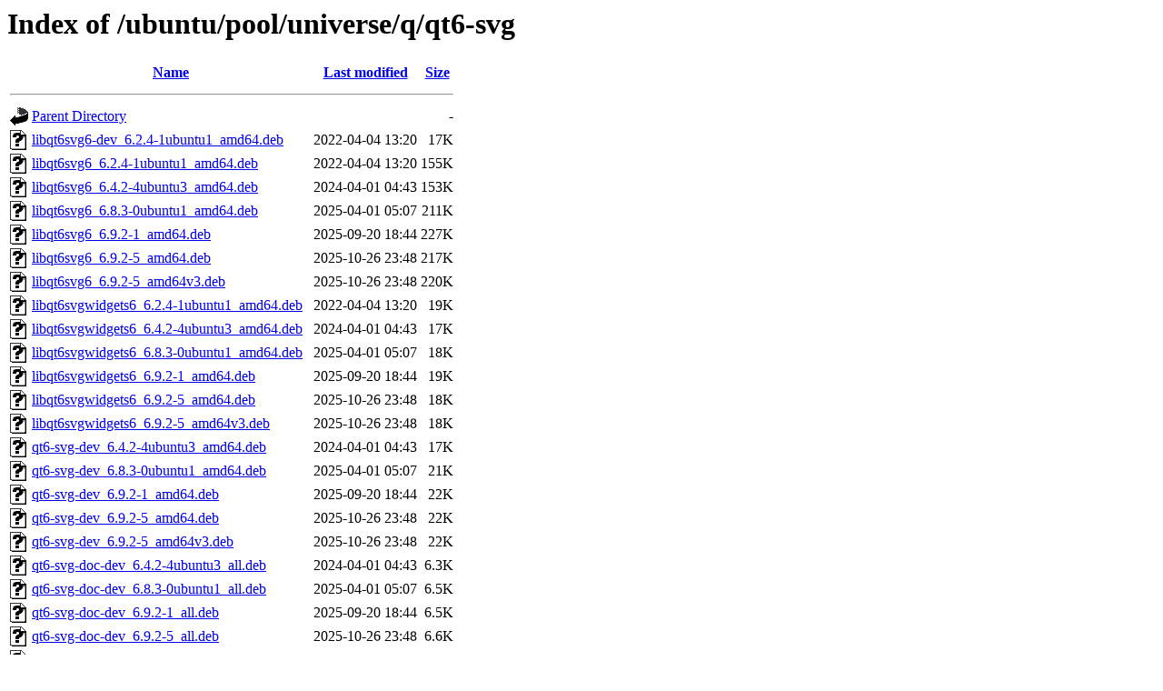

--- FILE ---
content_type: text/html;charset=UTF-8
request_url: http://us2.archive.ubuntu.com/ubuntu/pool/universe/q/qt6-svg/
body_size: 1243
content:
<!DOCTYPE HTML PUBLIC "-//W3C//DTD HTML 3.2 Final//EN">
<html>
 <head>
  <title>Index of /ubuntu/pool/universe/q/qt6-svg</title>
 </head>
 <body>
<h1>Index of /ubuntu/pool/universe/q/qt6-svg</h1>
  <table>
   <tr><th valign="top"><img src="/icons/blank.gif" alt="[ICO]"></th><th><a href="?C=N;O=D">Name</a></th><th><a href="?C=M;O=A">Last modified</a></th><th><a href="?C=S;O=A">Size</a></th></tr>
   <tr><th colspan="4"><hr></th></tr>
<tr><td valign="top"><img src="/icons/back.gif" alt="[PARENTDIR]"></td><td><a href="/ubuntu/pool/universe/q/">Parent Directory</a></td><td>&nbsp;</td><td align="right">  - </td></tr>
<tr><td valign="top"><img src="/icons/unknown.gif" alt="[   ]"></td><td><a href="libqt6svg6-dev_6.2.4-1ubuntu1_amd64.deb">libqt6svg6-dev_6.2.4-1ubuntu1_amd64.deb</a></td><td align="right">2022-04-04 13:20  </td><td align="right"> 17K</td></tr>
<tr><td valign="top"><img src="/icons/unknown.gif" alt="[   ]"></td><td><a href="libqt6svg6_6.2.4-1ubuntu1_amd64.deb">libqt6svg6_6.2.4-1ubuntu1_amd64.deb</a></td><td align="right">2022-04-04 13:20  </td><td align="right">155K</td></tr>
<tr><td valign="top"><img src="/icons/unknown.gif" alt="[   ]"></td><td><a href="libqt6svg6_6.4.2-4ubuntu3_amd64.deb">libqt6svg6_6.4.2-4ubuntu3_amd64.deb</a></td><td align="right">2024-04-01 04:43  </td><td align="right">153K</td></tr>
<tr><td valign="top"><img src="/icons/unknown.gif" alt="[   ]"></td><td><a href="libqt6svg6_6.8.3-0ubuntu1_amd64.deb">libqt6svg6_6.8.3-0ubuntu1_amd64.deb</a></td><td align="right">2025-04-01 05:07  </td><td align="right">211K</td></tr>
<tr><td valign="top"><img src="/icons/unknown.gif" alt="[   ]"></td><td><a href="libqt6svg6_6.9.2-1_amd64.deb">libqt6svg6_6.9.2-1_amd64.deb</a></td><td align="right">2025-09-20 18:44  </td><td align="right">227K</td></tr>
<tr><td valign="top"><img src="/icons/unknown.gif" alt="[   ]"></td><td><a href="libqt6svg6_6.9.2-5_amd64.deb">libqt6svg6_6.9.2-5_amd64.deb</a></td><td align="right">2025-10-26 23:48  </td><td align="right">217K</td></tr>
<tr><td valign="top"><img src="/icons/unknown.gif" alt="[   ]"></td><td><a href="libqt6svg6_6.9.2-5_amd64v3.deb">libqt6svg6_6.9.2-5_amd64v3.deb</a></td><td align="right">2025-10-26 23:48  </td><td align="right">220K</td></tr>
<tr><td valign="top"><img src="/icons/unknown.gif" alt="[   ]"></td><td><a href="libqt6svgwidgets6_6.2.4-1ubuntu1_amd64.deb">libqt6svgwidgets6_6.2.4-1ubuntu1_amd64.deb</a></td><td align="right">2022-04-04 13:20  </td><td align="right"> 19K</td></tr>
<tr><td valign="top"><img src="/icons/unknown.gif" alt="[   ]"></td><td><a href="libqt6svgwidgets6_6.4.2-4ubuntu3_amd64.deb">libqt6svgwidgets6_6.4.2-4ubuntu3_amd64.deb</a></td><td align="right">2024-04-01 04:43  </td><td align="right"> 17K</td></tr>
<tr><td valign="top"><img src="/icons/unknown.gif" alt="[   ]"></td><td><a href="libqt6svgwidgets6_6.8.3-0ubuntu1_amd64.deb">libqt6svgwidgets6_6.8.3-0ubuntu1_amd64.deb</a></td><td align="right">2025-04-01 05:07  </td><td align="right"> 18K</td></tr>
<tr><td valign="top"><img src="/icons/unknown.gif" alt="[   ]"></td><td><a href="libqt6svgwidgets6_6.9.2-1_amd64.deb">libqt6svgwidgets6_6.9.2-1_amd64.deb</a></td><td align="right">2025-09-20 18:44  </td><td align="right"> 19K</td></tr>
<tr><td valign="top"><img src="/icons/unknown.gif" alt="[   ]"></td><td><a href="libqt6svgwidgets6_6.9.2-5_amd64.deb">libqt6svgwidgets6_6.9.2-5_amd64.deb</a></td><td align="right">2025-10-26 23:48  </td><td align="right"> 18K</td></tr>
<tr><td valign="top"><img src="/icons/unknown.gif" alt="[   ]"></td><td><a href="libqt6svgwidgets6_6.9.2-5_amd64v3.deb">libqt6svgwidgets6_6.9.2-5_amd64v3.deb</a></td><td align="right">2025-10-26 23:48  </td><td align="right"> 18K</td></tr>
<tr><td valign="top"><img src="/icons/unknown.gif" alt="[   ]"></td><td><a href="qt6-svg-dev_6.4.2-4ubuntu3_amd64.deb">qt6-svg-dev_6.4.2-4ubuntu3_amd64.deb</a></td><td align="right">2024-04-01 04:43  </td><td align="right"> 17K</td></tr>
<tr><td valign="top"><img src="/icons/unknown.gif" alt="[   ]"></td><td><a href="qt6-svg-dev_6.8.3-0ubuntu1_amd64.deb">qt6-svg-dev_6.8.3-0ubuntu1_amd64.deb</a></td><td align="right">2025-04-01 05:07  </td><td align="right"> 21K</td></tr>
<tr><td valign="top"><img src="/icons/unknown.gif" alt="[   ]"></td><td><a href="qt6-svg-dev_6.9.2-1_amd64.deb">qt6-svg-dev_6.9.2-1_amd64.deb</a></td><td align="right">2025-09-20 18:44  </td><td align="right"> 22K</td></tr>
<tr><td valign="top"><img src="/icons/unknown.gif" alt="[   ]"></td><td><a href="qt6-svg-dev_6.9.2-5_amd64.deb">qt6-svg-dev_6.9.2-5_amd64.deb</a></td><td align="right">2025-10-26 23:48  </td><td align="right"> 22K</td></tr>
<tr><td valign="top"><img src="/icons/unknown.gif" alt="[   ]"></td><td><a href="qt6-svg-dev_6.9.2-5_amd64v3.deb">qt6-svg-dev_6.9.2-5_amd64v3.deb</a></td><td align="right">2025-10-26 23:48  </td><td align="right"> 22K</td></tr>
<tr><td valign="top"><img src="/icons/unknown.gif" alt="[   ]"></td><td><a href="qt6-svg-doc-dev_6.4.2-4ubuntu3_all.deb">qt6-svg-doc-dev_6.4.2-4ubuntu3_all.deb</a></td><td align="right">2024-04-01 04:43  </td><td align="right">6.3K</td></tr>
<tr><td valign="top"><img src="/icons/unknown.gif" alt="[   ]"></td><td><a href="qt6-svg-doc-dev_6.8.3-0ubuntu1_all.deb">qt6-svg-doc-dev_6.8.3-0ubuntu1_all.deb</a></td><td align="right">2025-04-01 05:07  </td><td align="right">6.5K</td></tr>
<tr><td valign="top"><img src="/icons/unknown.gif" alt="[   ]"></td><td><a href="qt6-svg-doc-dev_6.9.2-1_all.deb">qt6-svg-doc-dev_6.9.2-1_all.deb</a></td><td align="right">2025-09-20 18:44  </td><td align="right">6.5K</td></tr>
<tr><td valign="top"><img src="/icons/unknown.gif" alt="[   ]"></td><td><a href="qt6-svg-doc-dev_6.9.2-5_all.deb">qt6-svg-doc-dev_6.9.2-5_all.deb</a></td><td align="right">2025-10-26 23:48  </td><td align="right">6.6K</td></tr>
<tr><td valign="top"><img src="/icons/unknown.gif" alt="[   ]"></td><td><a href="qt6-svg-doc-html_6.4.2-4ubuntu3_all.deb">qt6-svg-doc-html_6.4.2-4ubuntu3_all.deb</a></td><td align="right">2024-04-01 04:43  </td><td align="right"> 97K</td></tr>
<tr><td valign="top"><img src="/icons/unknown.gif" alt="[   ]"></td><td><a href="qt6-svg-doc-html_6.8.3-0ubuntu1_all.deb">qt6-svg-doc-html_6.8.3-0ubuntu1_all.deb</a></td><td align="right">2025-04-01 05:07  </td><td align="right"> 33K</td></tr>
<tr><td valign="top"><img src="/icons/unknown.gif" alt="[   ]"></td><td><a href="qt6-svg-doc-html_6.9.2-1_all.deb">qt6-svg-doc-html_6.9.2-1_all.deb</a></td><td align="right">2025-09-20 18:44  </td><td align="right"> 34K</td></tr>
<tr><td valign="top"><img src="/icons/unknown.gif" alt="[   ]"></td><td><a href="qt6-svg-doc-html_6.9.2-5_all.deb">qt6-svg-doc-html_6.9.2-5_all.deb</a></td><td align="right">2025-10-26 23:48  </td><td align="right"> 34K</td></tr>
<tr><td valign="top"><img src="/icons/unknown.gif" alt="[   ]"></td><td><a href="qt6-svg-doc_6.4.2-4ubuntu3_all.deb">qt6-svg-doc_6.4.2-4ubuntu3_all.deb</a></td><td align="right">2024-04-01 04:43  </td><td align="right">129K</td></tr>
<tr><td valign="top"><img src="/icons/unknown.gif" alt="[   ]"></td><td><a href="qt6-svg-doc_6.8.3-0ubuntu1_all.deb">qt6-svg-doc_6.8.3-0ubuntu1_all.deb</a></td><td align="right">2025-04-01 05:07  </td><td align="right"> 57K</td></tr>
<tr><td valign="top"><img src="/icons/unknown.gif" alt="[   ]"></td><td><a href="qt6-svg-doc_6.9.2-1_all.deb">qt6-svg-doc_6.9.2-1_all.deb</a></td><td align="right">2025-09-20 18:44  </td><td align="right"> 59K</td></tr>
<tr><td valign="top"><img src="/icons/unknown.gif" alt="[   ]"></td><td><a href="qt6-svg-doc_6.9.2-5_all.deb">qt6-svg-doc_6.9.2-5_all.deb</a></td><td align="right">2025-10-26 23:48  </td><td align="right"> 59K</td></tr>
<tr><td valign="top"><img src="/icons/unknown.gif" alt="[   ]"></td><td><a href="qt6-svg-examples_6.4.2-4ubuntu3_amd64.deb">qt6-svg-examples_6.4.2-4ubuntu3_amd64.deb</a></td><td align="right">2024-04-01 04:43  </td><td align="right">1.0M</td></tr>
<tr><td valign="top"><img src="/icons/unknown.gif" alt="[   ]"></td><td><a href="qt6-svg-plugins_6.8.3-0ubuntu1_amd64.deb">qt6-svg-plugins_6.8.3-0ubuntu1_amd64.deb</a></td><td align="right">2025-04-01 05:07  </td><td align="right"> 33K</td></tr>
<tr><td valign="top"><img src="/icons/unknown.gif" alt="[   ]"></td><td><a href="qt6-svg-plugins_6.9.2-1_amd64.deb">qt6-svg-plugins_6.9.2-1_amd64.deb</a></td><td align="right">2025-09-20 18:44  </td><td align="right"> 34K</td></tr>
<tr><td valign="top"><img src="/icons/unknown.gif" alt="[   ]"></td><td><a href="qt6-svg-plugins_6.9.2-5_amd64.deb">qt6-svg-plugins_6.9.2-5_amd64.deb</a></td><td align="right">2025-10-26 23:48  </td><td align="right"> 34K</td></tr>
<tr><td valign="top"><img src="/icons/unknown.gif" alt="[   ]"></td><td><a href="qt6-svg-plugins_6.9.2-5_amd64v3.deb">qt6-svg-plugins_6.9.2-5_amd64v3.deb</a></td><td align="right">2025-10-26 23:48  </td><td align="right"> 34K</td></tr>
<tr><td valign="top"><img src="/icons/unknown.gif" alt="[   ]"></td><td><a href="qt6-svg-private-dev_6.8.3-0ubuntu1_amd64.deb">qt6-svg-private-dev_6.8.3-0ubuntu1_amd64.deb</a></td><td align="right">2025-04-01 05:07  </td><td align="right"> 17K</td></tr>
<tr><td valign="top"><img src="/icons/unknown.gif" alt="[   ]"></td><td><a href="qt6-svg-private-dev_6.9.2-1_amd64.deb">qt6-svg-private-dev_6.9.2-1_amd64.deb</a></td><td align="right">2025-09-20 18:44  </td><td align="right"> 18K</td></tr>
<tr><td valign="top"><img src="/icons/unknown.gif" alt="[   ]"></td><td><a href="qt6-svg-private-dev_6.9.2-5_amd64.deb">qt6-svg-private-dev_6.9.2-5_amd64.deb</a></td><td align="right">2025-10-26 23:48  </td><td align="right"> 18K</td></tr>
<tr><td valign="top"><img src="/icons/unknown.gif" alt="[   ]"></td><td><a href="qt6-svg-private-dev_6.9.2-5_amd64v3.deb">qt6-svg-private-dev_6.9.2-5_amd64v3.deb</a></td><td align="right">2025-10-26 23:48  </td><td align="right"> 18K</td></tr>
<tr><td valign="top"><img src="/icons/unknown.gif" alt="[   ]"></td><td><a href="qt6-svg_6.2.4-1ubuntu1.debian.tar.xz">qt6-svg_6.2.4-1ubuntu1.debian.tar.xz</a></td><td align="right">2022-04-04 13:19  </td><td align="right">8.2K</td></tr>
<tr><td valign="top"><img src="/icons/text.gif" alt="[TXT]"></td><td><a href="qt6-svg_6.2.4-1ubuntu1.dsc">qt6-svg_6.2.4-1ubuntu1.dsc</a></td><td align="right">2022-04-04 13:19  </td><td align="right">2.3K</td></tr>
<tr><td valign="top"><img src="/icons/unknown.gif" alt="[   ]"></td><td><a href="qt6-svg_6.2.4.orig.tar.xz">qt6-svg_6.2.4.orig.tar.xz</a></td><td align="right">2022-04-04 13:19  </td><td align="right">1.6M</td></tr>
<tr><td valign="top"><img src="/icons/unknown.gif" alt="[   ]"></td><td><a href="qt6-svg_6.4.2-4ubuntu3.debian.tar.xz">qt6-svg_6.4.2-4ubuntu3.debian.tar.xz</a></td><td align="right">2024-03-31 07:11  </td><td align="right"> 10K</td></tr>
<tr><td valign="top"><img src="/icons/text.gif" alt="[TXT]"></td><td><a href="qt6-svg_6.4.2-4ubuntu3.dsc">qt6-svg_6.4.2-4ubuntu3.dsc</a></td><td align="right">2024-03-31 07:11  </td><td align="right">2.7K</td></tr>
<tr><td valign="top"><img src="/icons/unknown.gif" alt="[   ]"></td><td><a href="qt6-svg_6.4.2.orig.tar.xz">qt6-svg_6.4.2.orig.tar.xz</a></td><td align="right">2023-02-10 12:43  </td><td align="right">1.6M</td></tr>
<tr><td valign="top"><img src="/icons/unknown.gif" alt="[   ]"></td><td><a href="qt6-svg_6.8.3-0ubuntu1.debian.tar.xz">qt6-svg_6.8.3-0ubuntu1.debian.tar.xz</a></td><td align="right">2025-04-01 05:06  </td><td align="right">8.0K</td></tr>
<tr><td valign="top"><img src="/icons/text.gif" alt="[TXT]"></td><td><a href="qt6-svg_6.8.3-0ubuntu1.dsc">qt6-svg_6.8.3-0ubuntu1.dsc</a></td><td align="right">2025-04-01 05:06  </td><td align="right">2.7K</td></tr>
<tr><td valign="top"><img src="/icons/unknown.gif" alt="[   ]"></td><td><a href="qt6-svg_6.8.3.orig.tar.xz">qt6-svg_6.8.3.orig.tar.xz</a></td><td align="right">2025-04-01 05:06  </td><td align="right">1.9M</td></tr>
<tr><td valign="top"><img src="/icons/unknown.gif" alt="[   ]"></td><td><a href="qt6-svg_6.9.2-1.debian.tar.xz">qt6-svg_6.9.2-1.debian.tar.xz</a></td><td align="right">2025-09-20 18:41  </td><td align="right">8.2K</td></tr>
<tr><td valign="top"><img src="/icons/text.gif" alt="[TXT]"></td><td><a href="qt6-svg_6.9.2-1.dsc">qt6-svg_6.9.2-1.dsc</a></td><td align="right">2025-09-20 18:41  </td><td align="right">2.7K</td></tr>
<tr><td valign="top"><img src="/icons/unknown.gif" alt="[   ]"></td><td><a href="qt6-svg_6.9.2-5.debian.tar.xz">qt6-svg_6.9.2-5.debian.tar.xz</a></td><td align="right">2025-10-26 23:46  </td><td align="right"> 11K</td></tr>
<tr><td valign="top"><img src="/icons/text.gif" alt="[TXT]"></td><td><a href="qt6-svg_6.9.2-5.dsc">qt6-svg_6.9.2-5.dsc</a></td><td align="right">2025-10-26 23:46  </td><td align="right">2.7K</td></tr>
<tr><td valign="top"><img src="/icons/unknown.gif" alt="[   ]"></td><td><a href="qt6-svg_6.9.2.orig.tar.xz">qt6-svg_6.9.2.orig.tar.xz</a></td><td align="right">2025-09-20 18:41  </td><td align="right">1.9M</td></tr>
   <tr><th colspan="4"><hr></th></tr>
</table>
<address>Apache/2.4.58 (Ubuntu) Server at us2.archive.ubuntu.com Port 80</address>
</body></html>
